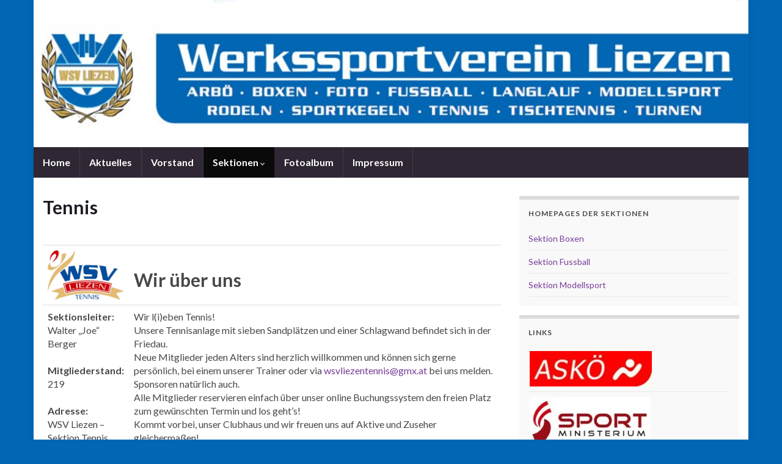

--- FILE ---
content_type: text/html; charset=UTF-8
request_url: http://www.wsv-liezen.at/tennis/
body_size: 10260
content:
<!DOCTYPE html><!--[if IE 7]>
<html class="ie ie7" lang="de" prefix="og: http://ogp.me/ns#">
<![endif]-->
<!--[if IE 8]>
<html class="ie ie8" lang="de" prefix="og: http://ogp.me/ns#">
<![endif]-->
<!--[if !(IE 7) & !(IE 8)]><!-->
<html lang="de" prefix="og: http://ogp.me/ns#">
<!--<![endif]-->
    <head>
        <meta charset="UTF-8">
        <meta http-equiv="X-UA-Compatible" content="IE=edge">
        <meta name="viewport" content="width=device-width, initial-scale=1">
        <title>Tennis &#8211; Willkommen</title>
<meta name='robots' content='max-image-preview:large' />
<link rel="alternate" type="application/rss+xml" title="Willkommen &raquo; Feed" href="http://www.wsv-liezen.at/feed/" />
<link rel="alternate" type="application/rss+xml" title="Willkommen &raquo; Kommentar-Feed" href="http://www.wsv-liezen.at/comments/feed/" />
<link rel="alternate" type="application/rss+xml" title="Willkommen &raquo; Kommentar-Feed zu Tennis" href="http://www.wsv-liezen.at/tennis/feed/" />
<script type="text/javascript">
window._wpemojiSettings = {"baseUrl":"https:\/\/s.w.org\/images\/core\/emoji\/14.0.0\/72x72\/","ext":".png","svgUrl":"https:\/\/s.w.org\/images\/core\/emoji\/14.0.0\/svg\/","svgExt":".svg","source":{"concatemoji":"http:\/\/www.wsv-liezen.at\/wp-includes\/js\/wp-emoji-release.min.js?ver=6.2.8"}};
/*! This file is auto-generated */
!function(e,a,t){var n,r,o,i=a.createElement("canvas"),p=i.getContext&&i.getContext("2d");function s(e,t){p.clearRect(0,0,i.width,i.height),p.fillText(e,0,0);e=i.toDataURL();return p.clearRect(0,0,i.width,i.height),p.fillText(t,0,0),e===i.toDataURL()}function c(e){var t=a.createElement("script");t.src=e,t.defer=t.type="text/javascript",a.getElementsByTagName("head")[0].appendChild(t)}for(o=Array("flag","emoji"),t.supports={everything:!0,everythingExceptFlag:!0},r=0;r<o.length;r++)t.supports[o[r]]=function(e){if(p&&p.fillText)switch(p.textBaseline="top",p.font="600 32px Arial",e){case"flag":return s("\ud83c\udff3\ufe0f\u200d\u26a7\ufe0f","\ud83c\udff3\ufe0f\u200b\u26a7\ufe0f")?!1:!s("\ud83c\uddfa\ud83c\uddf3","\ud83c\uddfa\u200b\ud83c\uddf3")&&!s("\ud83c\udff4\udb40\udc67\udb40\udc62\udb40\udc65\udb40\udc6e\udb40\udc67\udb40\udc7f","\ud83c\udff4\u200b\udb40\udc67\u200b\udb40\udc62\u200b\udb40\udc65\u200b\udb40\udc6e\u200b\udb40\udc67\u200b\udb40\udc7f");case"emoji":return!s("\ud83e\udef1\ud83c\udffb\u200d\ud83e\udef2\ud83c\udfff","\ud83e\udef1\ud83c\udffb\u200b\ud83e\udef2\ud83c\udfff")}return!1}(o[r]),t.supports.everything=t.supports.everything&&t.supports[o[r]],"flag"!==o[r]&&(t.supports.everythingExceptFlag=t.supports.everythingExceptFlag&&t.supports[o[r]]);t.supports.everythingExceptFlag=t.supports.everythingExceptFlag&&!t.supports.flag,t.DOMReady=!1,t.readyCallback=function(){t.DOMReady=!0},t.supports.everything||(n=function(){t.readyCallback()},a.addEventListener?(a.addEventListener("DOMContentLoaded",n,!1),e.addEventListener("load",n,!1)):(e.attachEvent("onload",n),a.attachEvent("onreadystatechange",function(){"complete"===a.readyState&&t.readyCallback()})),(e=t.source||{}).concatemoji?c(e.concatemoji):e.wpemoji&&e.twemoji&&(c(e.twemoji),c(e.wpemoji)))}(window,document,window._wpemojiSettings);
</script>
<style type="text/css">
img.wp-smiley,
img.emoji {
	display: inline !important;
	border: none !important;
	box-shadow: none !important;
	height: 1em !important;
	width: 1em !important;
	margin: 0 0.07em !important;
	vertical-align: -0.1em !important;
	background: none !important;
	padding: 0 !important;
}
</style>
	<link rel='stylesheet' id='wp-block-library-css' href='http://www.wsv-liezen.at/wp-includes/css/dist/block-library/style.min.css?ver=6.2.8' type='text/css' media='all' />
<link rel='stylesheet' id='classic-theme-styles-css' href='http://www.wsv-liezen.at/wp-includes/css/classic-themes.min.css?ver=6.2.8' type='text/css' media='all' />
<style id='global-styles-inline-css' type='text/css'>
body{--wp--preset--color--black: #000000;--wp--preset--color--cyan-bluish-gray: #abb8c3;--wp--preset--color--white: #ffffff;--wp--preset--color--pale-pink: #f78da7;--wp--preset--color--vivid-red: #cf2e2e;--wp--preset--color--luminous-vivid-orange: #ff6900;--wp--preset--color--luminous-vivid-amber: #fcb900;--wp--preset--color--light-green-cyan: #7bdcb5;--wp--preset--color--vivid-green-cyan: #00d084;--wp--preset--color--pale-cyan-blue: #8ed1fc;--wp--preset--color--vivid-cyan-blue: #0693e3;--wp--preset--color--vivid-purple: #9b51e0;--wp--preset--gradient--vivid-cyan-blue-to-vivid-purple: linear-gradient(135deg,rgba(6,147,227,1) 0%,rgb(155,81,224) 100%);--wp--preset--gradient--light-green-cyan-to-vivid-green-cyan: linear-gradient(135deg,rgb(122,220,180) 0%,rgb(0,208,130) 100%);--wp--preset--gradient--luminous-vivid-amber-to-luminous-vivid-orange: linear-gradient(135deg,rgba(252,185,0,1) 0%,rgba(255,105,0,1) 100%);--wp--preset--gradient--luminous-vivid-orange-to-vivid-red: linear-gradient(135deg,rgba(255,105,0,1) 0%,rgb(207,46,46) 100%);--wp--preset--gradient--very-light-gray-to-cyan-bluish-gray: linear-gradient(135deg,rgb(238,238,238) 0%,rgb(169,184,195) 100%);--wp--preset--gradient--cool-to-warm-spectrum: linear-gradient(135deg,rgb(74,234,220) 0%,rgb(151,120,209) 20%,rgb(207,42,186) 40%,rgb(238,44,130) 60%,rgb(251,105,98) 80%,rgb(254,248,76) 100%);--wp--preset--gradient--blush-light-purple: linear-gradient(135deg,rgb(255,206,236) 0%,rgb(152,150,240) 100%);--wp--preset--gradient--blush-bordeaux: linear-gradient(135deg,rgb(254,205,165) 0%,rgb(254,45,45) 50%,rgb(107,0,62) 100%);--wp--preset--gradient--luminous-dusk: linear-gradient(135deg,rgb(255,203,112) 0%,rgb(199,81,192) 50%,rgb(65,88,208) 100%);--wp--preset--gradient--pale-ocean: linear-gradient(135deg,rgb(255,245,203) 0%,rgb(182,227,212) 50%,rgb(51,167,181) 100%);--wp--preset--gradient--electric-grass: linear-gradient(135deg,rgb(202,248,128) 0%,rgb(113,206,126) 100%);--wp--preset--gradient--midnight: linear-gradient(135deg,rgb(2,3,129) 0%,rgb(40,116,252) 100%);--wp--preset--duotone--dark-grayscale: url('#wp-duotone-dark-grayscale');--wp--preset--duotone--grayscale: url('#wp-duotone-grayscale');--wp--preset--duotone--purple-yellow: url('#wp-duotone-purple-yellow');--wp--preset--duotone--blue-red: url('#wp-duotone-blue-red');--wp--preset--duotone--midnight: url('#wp-duotone-midnight');--wp--preset--duotone--magenta-yellow: url('#wp-duotone-magenta-yellow');--wp--preset--duotone--purple-green: url('#wp-duotone-purple-green');--wp--preset--duotone--blue-orange: url('#wp-duotone-blue-orange');--wp--preset--font-size--small: 14px;--wp--preset--font-size--medium: 20px;--wp--preset--font-size--large: 20px;--wp--preset--font-size--x-large: 42px;--wp--preset--font-size--tiny: 10px;--wp--preset--font-size--regular: 16px;--wp--preset--font-size--larger: 26px;--wp--preset--spacing--20: 0.44rem;--wp--preset--spacing--30: 0.67rem;--wp--preset--spacing--40: 1rem;--wp--preset--spacing--50: 1.5rem;--wp--preset--spacing--60: 2.25rem;--wp--preset--spacing--70: 3.38rem;--wp--preset--spacing--80: 5.06rem;--wp--preset--shadow--natural: 6px 6px 9px rgba(0, 0, 0, 0.2);--wp--preset--shadow--deep: 12px 12px 50px rgba(0, 0, 0, 0.4);--wp--preset--shadow--sharp: 6px 6px 0px rgba(0, 0, 0, 0.2);--wp--preset--shadow--outlined: 6px 6px 0px -3px rgba(255, 255, 255, 1), 6px 6px rgba(0, 0, 0, 1);--wp--preset--shadow--crisp: 6px 6px 0px rgba(0, 0, 0, 1);}:where(.is-layout-flex){gap: 0.5em;}body .is-layout-flow > .alignleft{float: left;margin-inline-start: 0;margin-inline-end: 2em;}body .is-layout-flow > .alignright{float: right;margin-inline-start: 2em;margin-inline-end: 0;}body .is-layout-flow > .aligncenter{margin-left: auto !important;margin-right: auto !important;}body .is-layout-constrained > .alignleft{float: left;margin-inline-start: 0;margin-inline-end: 2em;}body .is-layout-constrained > .alignright{float: right;margin-inline-start: 2em;margin-inline-end: 0;}body .is-layout-constrained > .aligncenter{margin-left: auto !important;margin-right: auto !important;}body .is-layout-constrained > :where(:not(.alignleft):not(.alignright):not(.alignfull)){max-width: var(--wp--style--global--content-size);margin-left: auto !important;margin-right: auto !important;}body .is-layout-constrained > .alignwide{max-width: var(--wp--style--global--wide-size);}body .is-layout-flex{display: flex;}body .is-layout-flex{flex-wrap: wrap;align-items: center;}body .is-layout-flex > *{margin: 0;}:where(.wp-block-columns.is-layout-flex){gap: 2em;}.has-black-color{color: var(--wp--preset--color--black) !important;}.has-cyan-bluish-gray-color{color: var(--wp--preset--color--cyan-bluish-gray) !important;}.has-white-color{color: var(--wp--preset--color--white) !important;}.has-pale-pink-color{color: var(--wp--preset--color--pale-pink) !important;}.has-vivid-red-color{color: var(--wp--preset--color--vivid-red) !important;}.has-luminous-vivid-orange-color{color: var(--wp--preset--color--luminous-vivid-orange) !important;}.has-luminous-vivid-amber-color{color: var(--wp--preset--color--luminous-vivid-amber) !important;}.has-light-green-cyan-color{color: var(--wp--preset--color--light-green-cyan) !important;}.has-vivid-green-cyan-color{color: var(--wp--preset--color--vivid-green-cyan) !important;}.has-pale-cyan-blue-color{color: var(--wp--preset--color--pale-cyan-blue) !important;}.has-vivid-cyan-blue-color{color: var(--wp--preset--color--vivid-cyan-blue) !important;}.has-vivid-purple-color{color: var(--wp--preset--color--vivid-purple) !important;}.has-black-background-color{background-color: var(--wp--preset--color--black) !important;}.has-cyan-bluish-gray-background-color{background-color: var(--wp--preset--color--cyan-bluish-gray) !important;}.has-white-background-color{background-color: var(--wp--preset--color--white) !important;}.has-pale-pink-background-color{background-color: var(--wp--preset--color--pale-pink) !important;}.has-vivid-red-background-color{background-color: var(--wp--preset--color--vivid-red) !important;}.has-luminous-vivid-orange-background-color{background-color: var(--wp--preset--color--luminous-vivid-orange) !important;}.has-luminous-vivid-amber-background-color{background-color: var(--wp--preset--color--luminous-vivid-amber) !important;}.has-light-green-cyan-background-color{background-color: var(--wp--preset--color--light-green-cyan) !important;}.has-vivid-green-cyan-background-color{background-color: var(--wp--preset--color--vivid-green-cyan) !important;}.has-pale-cyan-blue-background-color{background-color: var(--wp--preset--color--pale-cyan-blue) !important;}.has-vivid-cyan-blue-background-color{background-color: var(--wp--preset--color--vivid-cyan-blue) !important;}.has-vivid-purple-background-color{background-color: var(--wp--preset--color--vivid-purple) !important;}.has-black-border-color{border-color: var(--wp--preset--color--black) !important;}.has-cyan-bluish-gray-border-color{border-color: var(--wp--preset--color--cyan-bluish-gray) !important;}.has-white-border-color{border-color: var(--wp--preset--color--white) !important;}.has-pale-pink-border-color{border-color: var(--wp--preset--color--pale-pink) !important;}.has-vivid-red-border-color{border-color: var(--wp--preset--color--vivid-red) !important;}.has-luminous-vivid-orange-border-color{border-color: var(--wp--preset--color--luminous-vivid-orange) !important;}.has-luminous-vivid-amber-border-color{border-color: var(--wp--preset--color--luminous-vivid-amber) !important;}.has-light-green-cyan-border-color{border-color: var(--wp--preset--color--light-green-cyan) !important;}.has-vivid-green-cyan-border-color{border-color: var(--wp--preset--color--vivid-green-cyan) !important;}.has-pale-cyan-blue-border-color{border-color: var(--wp--preset--color--pale-cyan-blue) !important;}.has-vivid-cyan-blue-border-color{border-color: var(--wp--preset--color--vivid-cyan-blue) !important;}.has-vivid-purple-border-color{border-color: var(--wp--preset--color--vivid-purple) !important;}.has-vivid-cyan-blue-to-vivid-purple-gradient-background{background: var(--wp--preset--gradient--vivid-cyan-blue-to-vivid-purple) !important;}.has-light-green-cyan-to-vivid-green-cyan-gradient-background{background: var(--wp--preset--gradient--light-green-cyan-to-vivid-green-cyan) !important;}.has-luminous-vivid-amber-to-luminous-vivid-orange-gradient-background{background: var(--wp--preset--gradient--luminous-vivid-amber-to-luminous-vivid-orange) !important;}.has-luminous-vivid-orange-to-vivid-red-gradient-background{background: var(--wp--preset--gradient--luminous-vivid-orange-to-vivid-red) !important;}.has-very-light-gray-to-cyan-bluish-gray-gradient-background{background: var(--wp--preset--gradient--very-light-gray-to-cyan-bluish-gray) !important;}.has-cool-to-warm-spectrum-gradient-background{background: var(--wp--preset--gradient--cool-to-warm-spectrum) !important;}.has-blush-light-purple-gradient-background{background: var(--wp--preset--gradient--blush-light-purple) !important;}.has-blush-bordeaux-gradient-background{background: var(--wp--preset--gradient--blush-bordeaux) !important;}.has-luminous-dusk-gradient-background{background: var(--wp--preset--gradient--luminous-dusk) !important;}.has-pale-ocean-gradient-background{background: var(--wp--preset--gradient--pale-ocean) !important;}.has-electric-grass-gradient-background{background: var(--wp--preset--gradient--electric-grass) !important;}.has-midnight-gradient-background{background: var(--wp--preset--gradient--midnight) !important;}.has-small-font-size{font-size: var(--wp--preset--font-size--small) !important;}.has-medium-font-size{font-size: var(--wp--preset--font-size--medium) !important;}.has-large-font-size{font-size: var(--wp--preset--font-size--large) !important;}.has-x-large-font-size{font-size: var(--wp--preset--font-size--x-large) !important;}
.wp-block-navigation a:where(:not(.wp-element-button)){color: inherit;}
:where(.wp-block-columns.is-layout-flex){gap: 2em;}
.wp-block-pullquote{font-size: 1.5em;line-height: 1.6;}
</style>
<link rel='stylesheet' id='contact-form-7-css' href='http://www.wsv-liezen.at/wp-content/plugins/contact-form-7/includes/css/styles.css?ver=5.7.5.1' type='text/css' media='all' />
<link rel='stylesheet' id='scfp-form-repeater-css-css' href='http://www.wsv-liezen.at/wp-content/plugins/wcp-contact-form/agp-core/assets/repeater/css/style.css?ver=6.2.8' type='text/css' media='all' />
<link rel='stylesheet' id='scfp-css-css' href='http://www.wsv-liezen.at/wp-content/plugins/wcp-contact-form/assets/css/style.css?ver=6.2.8' type='text/css' media='all' />
<link rel='stylesheet' id='ngg_trigger_buttons-css' href='http://www.wsv-liezen.at/wp-content/plugins/nextgen-gallery/products/photocrati_nextgen/modules/nextgen_gallery_display/static/trigger_buttons.css?ver=3.35' type='text/css' media='all' />
<link rel='stylesheet' id='fancybox-0-css' href='http://www.wsv-liezen.at/wp-content/plugins/nextgen-gallery/products/photocrati_nextgen/modules/lightbox/static/fancybox/jquery.fancybox-1.3.4.css?ver=3.35' type='text/css' media='all' />
<link rel='stylesheet' id='fontawesome_v4_shim_style-css' href='http://www.wsv-liezen.at/wp-content/plugins/nextgen-gallery/products/photocrati_nextgen/modules/nextgen_gallery_display/static/fontawesome/css/v4-shims.min.css?ver=6.2.8' type='text/css' media='all' />
<link rel='stylesheet' id='fontawesome-css' href='http://www.wsv-liezen.at/wp-content/plugins/nextgen-gallery/products/photocrati_nextgen/modules/nextgen_gallery_display/static/fontawesome/css/all.min.css?ver=6.2.8' type='text/css' media='all' />
<link rel='stylesheet' id='nextgen_basic_thumbnails_style-css' href='http://www.wsv-liezen.at/wp-content/plugins/nextgen-gallery/products/photocrati_nextgen/modules/nextgen_basic_gallery/static/thumbnails/nextgen_basic_thumbnails.css?ver=3.35' type='text/css' media='all' />
<link rel='stylesheet' id='nextgen_pagination_style-css' href='http://www.wsv-liezen.at/wp-content/plugins/nextgen-gallery/products/photocrati_nextgen/modules/nextgen_pagination/static/style.css?ver=3.35' type='text/css' media='all' />
<link rel='stylesheet' id='bootstrap-css' href='http://www.wsv-liezen.at/wp-content/themes/graphene/bootstrap/css/bootstrap.min.css?ver=6.2.8' type='text/css' media='all' />
<link rel='stylesheet' id='font-awesome-css' href='http://www.wsv-liezen.at/wp-content/themes/graphene/fonts/font-awesome/css/font-awesome.min.css?ver=6.2.8' type='text/css' media='all' />
<link rel='stylesheet' id='graphene-css' href='http://www.wsv-liezen.at/wp-content/themes/graphene/style.css?ver=2.9' type='text/css' media='screen' />
<link rel='stylesheet' id='graphene-responsive-css' href='http://www.wsv-liezen.at/wp-content/themes/graphene/responsive.css?ver=2.9' type='text/css' media='all' />
<link rel='stylesheet' id='graphene-blocks-css' href='http://www.wsv-liezen.at/wp-content/themes/graphene/blocks.css?ver=2.9' type='text/css' media='all' />
<script type='text/javascript' src='http://www.wsv-liezen.at/wp-includes/js/jquery/jquery.min.js?ver=3.6.4' id='jquery-core-js'></script>
<script type='text/javascript' src='http://www.wsv-liezen.at/wp-includes/js/jquery/jquery-migrate.min.js?ver=3.4.0' id='jquery-migrate-js'></script>
<script type='text/javascript' src='http://www.wsv-liezen.at/wp-content/plugins/wcp-contact-form/agp-core/assets/repeater/js/main.js?ver=6.2.8' id='scfp-form-repeater-js'></script>
<script type='text/javascript' id='photocrati_ajax-js-extra'>
/* <![CDATA[ */
var photocrati_ajax = {"url":"http:\/\/www.wsv-liezen.at\/index.php?photocrati_ajax=1","wp_home_url":"http:\/\/www.wsv-liezen.at","wp_site_url":"http:\/\/www.wsv-liezen.at","wp_root_url":"http:\/\/www.wsv-liezen.at","wp_plugins_url":"http:\/\/www.wsv-liezen.at\/wp-content\/plugins","wp_content_url":"http:\/\/www.wsv-liezen.at\/wp-content","wp_includes_url":"http:\/\/www.wsv-liezen.at\/wp-includes\/","ngg_param_slug":"nggallery"};
/* ]]> */
</script>
<script type='text/javascript' src='http://www.wsv-liezen.at/wp-content/plugins/nextgen-gallery/products/photocrati_nextgen/modules/ajax/static/ajax.min.js?ver=3.35' id='photocrati_ajax-js'></script>
<script type='text/javascript' src='http://www.wsv-liezen.at/wp-content/plugins/nextgen-gallery/products/photocrati_nextgen/modules/nextgen_basic_gallery/static/thumbnails/nextgen_basic_thumbnails.js?ver=3.35' id='photocrati-nextgen_basic_thumbnails-js'></script>
<script type='text/javascript' src='http://www.wsv-liezen.at/wp-content/plugins/nextgen-gallery/products/photocrati_nextgen/modules/nextgen_gallery_display/static/fontawesome/js/v4-shims.min.js?ver=5.3.1' id='fontawesome_v4_shim-js'></script>
<script type='text/javascript' defer data-auto-replace-svg="false" data-keep-original-source="false" data-search-pseudo-elements src='http://www.wsv-liezen.at/wp-content/plugins/nextgen-gallery/products/photocrati_nextgen/modules/nextgen_gallery_display/static/fontawesome/js/all.min.js?ver=5.3.1' id='fontawesome-js'></script>
<script defer type='text/javascript' src='http://www.wsv-liezen.at/wp-content/themes/graphene/bootstrap/js/bootstrap.min.js?ver=2.9' id='bootstrap-js'></script>
<script defer type='text/javascript' src='http://www.wsv-liezen.at/wp-content/themes/graphene/js/bootstrap-hover-dropdown/bootstrap-hover-dropdown.min.js?ver=2.9' id='bootstrap-hover-dropdown-js'></script>
<script defer type='text/javascript' src='http://www.wsv-liezen.at/wp-content/themes/graphene/js/bootstrap-submenu/bootstrap-submenu.min.js?ver=2.9' id='bootstrap-submenu-js'></script>
<script defer type='text/javascript' src='http://www.wsv-liezen.at/wp-content/themes/graphene/js/jquery.infinitescroll.min.js?ver=2.9' id='infinite-scroll-js'></script>
<script type='text/javascript' id='graphene-js-extra'>
/* <![CDATA[ */
var grapheneJS = {"siteurl":"http:\/\/www.wsv-liezen.at","ajaxurl":"http:\/\/www.wsv-liezen.at\/wp-admin\/admin-ajax.php","templateUrl":"http:\/\/www.wsv-liezen.at\/wp-content\/themes\/graphene","isSingular":"1","enableStickyMenu":"","shouldShowComments":"","commentsOrder":"newest","sliderDisable":"1","sliderInterval":"7000","infScrollBtnLbl":"Mehr lesen","infScrollOn":"","infScrollCommentsOn":"","totalPosts":"1","postsPerPage":"10","isPageNavi":"","infScrollMsgText":"Rufe window.grapheneInfScrollItemsPerPage weiteren Beitrag von window.grapheneInfScrollItemsLeft ab ...","infScrollMsgTextPlural":"Rufe window.grapheneInfScrollItemsPerPage weitere Beitr\u00e4ge von window.grapheneInfScrollItemsLeft ab ...","infScrollFinishedText":"Alles geladen!","commentsPerPage":"50","totalComments":"0","infScrollCommentsMsg":"Lade window.grapheneInfScrollCommentsPerPage von window.grapheneInfScrollCommentsLeft Kommentaren.","infScrollCommentsMsgPlural":"","infScrollCommentsFinishedMsg":"Alle Kommentare geladen!","disableLiveSearch":"1","txtNoResult":"No result found.","isMasonry":""};
/* ]]> */
</script>
<script defer type='text/javascript' src='http://www.wsv-liezen.at/wp-content/themes/graphene/js/graphene.js?ver=2.9' id='graphene-js'></script>
<link rel="https://api.w.org/" href="http://www.wsv-liezen.at/wp-json/" /><link rel="alternate" type="application/json" href="http://www.wsv-liezen.at/wp-json/wp/v2/pages/171" /><link rel="EditURI" type="application/rsd+xml" title="RSD" href="http://www.wsv-liezen.at/xmlrpc.php?rsd" />
<link rel="wlwmanifest" type="application/wlwmanifest+xml" href="http://www.wsv-liezen.at/wp-includes/wlwmanifest.xml" />
<meta name="generator" content="WordPress 6.2.8" />
<link rel="canonical" href="http://www.wsv-liezen.at/tennis/" />
<link rel='shortlink' href='http://www.wsv-liezen.at/?p=171' />
<link rel="alternate" type="application/json+oembed" href="http://www.wsv-liezen.at/wp-json/oembed/1.0/embed?url=http%3A%2F%2Fwww.wsv-liezen.at%2Ftennis%2F" />
<link rel="alternate" type="text/xml+oembed" href="http://www.wsv-liezen.at/wp-json/oembed/1.0/embed?url=http%3A%2F%2Fwww.wsv-liezen.at%2Ftennis%2F&#038;format=xml" />
		<script>
		   WebFontConfig = {
		      google: { 
		      	families: ["Lato:400,400i,700,700i&display=swap"]		      }
		   };

		   (function(d) {
		      var wf = d.createElement('script'), s = d.scripts[0];
		      wf.src = 'https://ajax.googleapis.com/ajax/libs/webfont/1.6.26/webfont.js';
		      wf.async = true;
		      s.parentNode.insertBefore(wf, s);
		   })(document);
		</script>
	<style type="text/css">
body{background-image:none}.header_title, .header_title a, .header_title a:visited, .header_title a:hover, .header_desc {color:#blank}.carousel, .carousel .item{height:400px}@media (max-width: 991px) {.carousel, .carousel .item{height:250px}}
</style>
		<script type="application/ld+json">{"@context":"http:\/\/schema.org","@type":"WebPage","mainEntityOfPage":"http:\/\/www.wsv-liezen.at\/tennis\/","publisher":{"@type":"Organization","name":"Willkommen"},"headline":"Tennis","datePublished":"2011-11-14T13:57:49+00:00","dateModified":"2024-01-05T13:29:31+00:00","description":"Wir \u00fcber uns Sektionsleiter:Walter \"Joe\" BergerMitgliederstand: 219Adresse:WSV Liezen - Sektion TennisD\u00f6llacher Stra\u00dfe 288940 Liezen Wir l(i)eben Tennis!Unsere Tennisanlage mit sieben Sandpl\u00e4tzen und einer Schlagwand befindet sich in der Friedau.Neue Mitglieder jeden Alters sind herzlich willkommen und k\u00f6nnen sich gerne pers\u00f6nlich, bei einem unserer Trainer oder via wsvliezentennis@gmx.at bei uns melden. Sponsoren nat\u00fcrlich auch.Alle Mitglieder reservieren ...","author":{"@type":"Person","name":"admin"},"image":["http:\/\/www.wsv-liezen.at\/wp-content\/uploads\/2024\/01\/foto_1-scaled.jpg","http:\/\/www.wsv-liezen.at\/wp-content\/uploads\/2024\/01\/foto_1-750x563.jpg","http:\/\/www.wsv-liezen.at\/wp-content\/uploads\/2023\/04\/WSV-Logo-gross.jpg"]}</script>
	<style type="text/css" id="custom-background-css">
body.custom-background { background-color: #0166B3; }
</style>
	<meta property="og:type" content="article" />
<meta property="og:title" content="Tennis" />
<meta property="og:url" content="http://www.wsv-liezen.at/tennis/" />
<meta property="og:site_name" content="Willkommen" />
<meta property="og:description" content="Wir über uns Sektionsleiter:Walter &quot;Joe&quot; BergerMitgliederstand: 219Adresse:WSV Liezen - Sektion TennisDöllacher Straße 288940 Liezen Wir l(i)eben Tennis!Unsere Tennisanlage mit sieben Sandplätzen und einer Schlagwand befindet sich in der Friedau.Neue Mitglieder jeden Alters sind herzlich willkommen und können sich gerne persönlich, bei einem unserer Trainer oder via wsvliezentennis@gmx.at bei uns melden. Sponsoren natürlich auch.Alle Mitglieder reservieren ..." />
<meta property="og:updated_time" content="2024-01-05T13:29:31+00:00" />
<meta property="article:modified_time" content="2024-01-05T13:29:31+00:00" />
<meta property="article:published_time" content="2011-11-14T13:57:49+00:00" />
<meta property="og:image" content="http://www.wsv-liezen.at/wp-content/uploads/2023/04/WSV-Logo-gross.jpg" />
<meta property="og:image:width" content="982" />
<meta property="og:image:height" content="630" />
    </head>
    <body class="page-template-default page page-id-171 custom-background wp-embed-responsive layout-boxed two_col_left two-columns singular">
        <svg xmlns="http://www.w3.org/2000/svg" viewBox="0 0 0 0" width="0" height="0" focusable="false" role="none" style="visibility: hidden; position: absolute; left: -9999px; overflow: hidden;" ><defs><filter id="wp-duotone-dark-grayscale"><feColorMatrix color-interpolation-filters="sRGB" type="matrix" values=" .299 .587 .114 0 0 .299 .587 .114 0 0 .299 .587 .114 0 0 .299 .587 .114 0 0 " /><feComponentTransfer color-interpolation-filters="sRGB" ><feFuncR type="table" tableValues="0 0.49803921568627" /><feFuncG type="table" tableValues="0 0.49803921568627" /><feFuncB type="table" tableValues="0 0.49803921568627" /><feFuncA type="table" tableValues="1 1" /></feComponentTransfer><feComposite in2="SourceGraphic" operator="in" /></filter></defs></svg><svg xmlns="http://www.w3.org/2000/svg" viewBox="0 0 0 0" width="0" height="0" focusable="false" role="none" style="visibility: hidden; position: absolute; left: -9999px; overflow: hidden;" ><defs><filter id="wp-duotone-grayscale"><feColorMatrix color-interpolation-filters="sRGB" type="matrix" values=" .299 .587 .114 0 0 .299 .587 .114 0 0 .299 .587 .114 0 0 .299 .587 .114 0 0 " /><feComponentTransfer color-interpolation-filters="sRGB" ><feFuncR type="table" tableValues="0 1" /><feFuncG type="table" tableValues="0 1" /><feFuncB type="table" tableValues="0 1" /><feFuncA type="table" tableValues="1 1" /></feComponentTransfer><feComposite in2="SourceGraphic" operator="in" /></filter></defs></svg><svg xmlns="http://www.w3.org/2000/svg" viewBox="0 0 0 0" width="0" height="0" focusable="false" role="none" style="visibility: hidden; position: absolute; left: -9999px; overflow: hidden;" ><defs><filter id="wp-duotone-purple-yellow"><feColorMatrix color-interpolation-filters="sRGB" type="matrix" values=" .299 .587 .114 0 0 .299 .587 .114 0 0 .299 .587 .114 0 0 .299 .587 .114 0 0 " /><feComponentTransfer color-interpolation-filters="sRGB" ><feFuncR type="table" tableValues="0.54901960784314 0.98823529411765" /><feFuncG type="table" tableValues="0 1" /><feFuncB type="table" tableValues="0.71764705882353 0.25490196078431" /><feFuncA type="table" tableValues="1 1" /></feComponentTransfer><feComposite in2="SourceGraphic" operator="in" /></filter></defs></svg><svg xmlns="http://www.w3.org/2000/svg" viewBox="0 0 0 0" width="0" height="0" focusable="false" role="none" style="visibility: hidden; position: absolute; left: -9999px; overflow: hidden;" ><defs><filter id="wp-duotone-blue-red"><feColorMatrix color-interpolation-filters="sRGB" type="matrix" values=" .299 .587 .114 0 0 .299 .587 .114 0 0 .299 .587 .114 0 0 .299 .587 .114 0 0 " /><feComponentTransfer color-interpolation-filters="sRGB" ><feFuncR type="table" tableValues="0 1" /><feFuncG type="table" tableValues="0 0.27843137254902" /><feFuncB type="table" tableValues="0.5921568627451 0.27843137254902" /><feFuncA type="table" tableValues="1 1" /></feComponentTransfer><feComposite in2="SourceGraphic" operator="in" /></filter></defs></svg><svg xmlns="http://www.w3.org/2000/svg" viewBox="0 0 0 0" width="0" height="0" focusable="false" role="none" style="visibility: hidden; position: absolute; left: -9999px; overflow: hidden;" ><defs><filter id="wp-duotone-midnight"><feColorMatrix color-interpolation-filters="sRGB" type="matrix" values=" .299 .587 .114 0 0 .299 .587 .114 0 0 .299 .587 .114 0 0 .299 .587 .114 0 0 " /><feComponentTransfer color-interpolation-filters="sRGB" ><feFuncR type="table" tableValues="0 0" /><feFuncG type="table" tableValues="0 0.64705882352941" /><feFuncB type="table" tableValues="0 1" /><feFuncA type="table" tableValues="1 1" /></feComponentTransfer><feComposite in2="SourceGraphic" operator="in" /></filter></defs></svg><svg xmlns="http://www.w3.org/2000/svg" viewBox="0 0 0 0" width="0" height="0" focusable="false" role="none" style="visibility: hidden; position: absolute; left: -9999px; overflow: hidden;" ><defs><filter id="wp-duotone-magenta-yellow"><feColorMatrix color-interpolation-filters="sRGB" type="matrix" values=" .299 .587 .114 0 0 .299 .587 .114 0 0 .299 .587 .114 0 0 .299 .587 .114 0 0 " /><feComponentTransfer color-interpolation-filters="sRGB" ><feFuncR type="table" tableValues="0.78039215686275 1" /><feFuncG type="table" tableValues="0 0.94901960784314" /><feFuncB type="table" tableValues="0.35294117647059 0.47058823529412" /><feFuncA type="table" tableValues="1 1" /></feComponentTransfer><feComposite in2="SourceGraphic" operator="in" /></filter></defs></svg><svg xmlns="http://www.w3.org/2000/svg" viewBox="0 0 0 0" width="0" height="0" focusable="false" role="none" style="visibility: hidden; position: absolute; left: -9999px; overflow: hidden;" ><defs><filter id="wp-duotone-purple-green"><feColorMatrix color-interpolation-filters="sRGB" type="matrix" values=" .299 .587 .114 0 0 .299 .587 .114 0 0 .299 .587 .114 0 0 .299 .587 .114 0 0 " /><feComponentTransfer color-interpolation-filters="sRGB" ><feFuncR type="table" tableValues="0.65098039215686 0.40392156862745" /><feFuncG type="table" tableValues="0 1" /><feFuncB type="table" tableValues="0.44705882352941 0.4" /><feFuncA type="table" tableValues="1 1" /></feComponentTransfer><feComposite in2="SourceGraphic" operator="in" /></filter></defs></svg><svg xmlns="http://www.w3.org/2000/svg" viewBox="0 0 0 0" width="0" height="0" focusable="false" role="none" style="visibility: hidden; position: absolute; left: -9999px; overflow: hidden;" ><defs><filter id="wp-duotone-blue-orange"><feColorMatrix color-interpolation-filters="sRGB" type="matrix" values=" .299 .587 .114 0 0 .299 .587 .114 0 0 .299 .587 .114 0 0 .299 .587 .114 0 0 " /><feComponentTransfer color-interpolation-filters="sRGB" ><feFuncR type="table" tableValues="0.098039215686275 1" /><feFuncG type="table" tableValues="0 0.66274509803922" /><feFuncB type="table" tableValues="0.84705882352941 0.41960784313725" /><feFuncA type="table" tableValues="1 1" /></feComponentTransfer><feComposite in2="SourceGraphic" operator="in" /></filter></defs></svg>
        <div class="container boxed-wrapper">
            
            

            <div id="header" class="row">

                <img width="960" height="198" src="http://www.wsv-liezen.at/wp-content/uploads/2011/09/wsvmitsektionen_ohnebackground2.jpg" class="attachment-1170x250 size-1170x250" alt="wsvmitsektionen_ohnebackground2.jpg" decoding="async" loading="lazy" title="wsvmitsektionen_ohnebackground2.jpg" srcset="http://www.wsv-liezen.at/wp-content/uploads/2011/09/wsvmitsektionen_ohnebackground2.jpg 960w, http://www.wsv-liezen.at/wp-content/uploads/2011/09/wsvmitsektionen_ohnebackground2-300x61.jpg 300w" sizes="(max-width: 960px) 100vw, 960px" />                
                                                                </div>


                        <nav class="navbar row navbar-inverse">

                <div class="navbar-header align-center">
                		                    <button type="button" class="navbar-toggle collapsed" data-toggle="collapse" data-target="#header-menu-wrap, #secondary-menu-wrap">
	                        <span class="sr-only">Navigation umschalten</span>
	                        <span class="icon-bar"></span>
	                        <span class="icon-bar"></span>
	                        <span class="icon-bar"></span>
	                    </button>
                	                    
                    
                                            <p class="header_title mobile-only">
                            <a href="http://www.wsv-liezen.at" title="Zurück zur Startseite">                                Willkommen                            </a>                        </p>
                    
                                            
                                    </div>

                                    <div class="collapse navbar-collapse" id="header-menu-wrap">

            			<ul id="header-menu" class="nav navbar-nav flip"><li id="menu-item-8" class="menu-item menu-item-type-post_type menu-item-object-page menu-item-home menu-item-8"><a href="http://www.wsv-liezen.at/" class="has-desc">Home</a></li>
<li id="menu-item-185" class="menu-item menu-item-type-taxonomy menu-item-object-category menu-item-185"><a href="http://www.wsv-liezen.at/category/aktuelles/">Aktuelles</a></li>
<li id="menu-item-422" class="menu-item menu-item-type-post_type menu-item-object-page menu-item-422"><a href="http://www.wsv-liezen.at/vorstand-2/">Vorstand</a></li>
<li id="menu-item-285" class="menu-item menu-item-type-post_type menu-item-object-page current-menu-ancestor current-menu-parent current_page_parent current_page_ancestor menu-item-has-children menu-item-285"><a href="http://www.wsv-liezen.at/sektionen/" class="dropdown-toggle has-desc" data-toggle="dropdown" data-submenu="1" data-depth="10" data-hover="dropdown" data-delay="0">Sektionen <i class="fa fa-chevron-down"></i></a>
<ul class="dropdown-menu">
	<li id="menu-item-132" class="menu-item menu-item-type-post_type menu-item-object-page menu-item-132"><a href="http://www.wsv-liezen.at/arboe/" class="has-desc">ARBÖ</a></li>
	<li id="menu-item-389" class="menu-item menu-item-type-post_type menu-item-object-page menu-item-389"><a href="http://www.wsv-liezen.at/boxen-2/">Boxen</a></li>
	<li id="menu-item-131" class="menu-item menu-item-type-post_type menu-item-object-page menu-item-131"><a href="http://www.wsv-liezen.at/foto/" class="has-desc">Foto</a></li>
	<li id="menu-item-130" class="menu-item menu-item-type-post_type menu-item-object-page menu-item-130"><a href="http://www.wsv-liezen.at/wsv_fussball/" class="has-desc">Fussball</a></li>
	<li id="menu-item-250" class="menu-item menu-item-type-taxonomy menu-item-object-category menu-item-250"><a href="http://www.wsv-liezen.at/category/langlauf/">Langlauf</a></li>
	<li id="menu-item-182" class="menu-item menu-item-type-post_type menu-item-object-page menu-item-182"><a href="http://www.wsv-liezen.at/modellsport/" class="has-desc">Modellsport</a></li>
	<li id="menu-item-181" class="menu-item menu-item-type-post_type menu-item-object-page menu-item-181"><a href="http://www.wsv-liezen.at/rodeln/" class="has-desc">Rodeln</a></li>
	<li id="menu-item-180" class="menu-item menu-item-type-post_type menu-item-object-page menu-item-180"><a href="http://www.wsv-liezen.at/sportkegeln/" class="has-desc">Sportkegeln</a></li>
	<li id="menu-item-366" class="menu-item menu-item-type-post_type menu-item-object-page current-menu-item page_item page-item-171 current_page_item menu-item-366 active"><a href="http://www.wsv-liezen.at/tennis/" aria-current="page">Tennis</a></li>
	<li id="menu-item-178" class="menu-item menu-item-type-post_type menu-item-object-page menu-item-178"><a href="http://www.wsv-liezen.at/tischtennis/" class="has-desc">Tischtennis</a></li>
	<li id="menu-item-177" class="menu-item menu-item-type-post_type menu-item-object-page menu-item-177"><a href="http://www.wsv-liezen.at/turnen/" class="has-desc">Turnen</a></li>
</ul>
</li>
<li id="menu-item-209" class="menu-item menu-item-type-post_type menu-item-object-page menu-item-209"><a href="http://www.wsv-liezen.at/fotoalbum/" class="has-desc">Fotoalbum</a></li>
<li id="menu-item-51" class="menu-item menu-item-type-post_type menu-item-object-page menu-item-51"><a href="http://www.wsv-liezen.at/impressum/" class="has-desc">Impressum</a></li>
</ul>                        
            			                        
                                            </div>
                
                                    
                            </nav>

            
            <div id="content" class="clearfix hfeed row">
                
                    
                                        
                    <div id="content-main" class="clearfix content-main col-md-8">
                    
	

<div id="post-171" class="clearfix post post-171 page type-page status-publish hentry nodate item-wrap">
		
	<div class="entry clearfix">                
		
		        <h1 class="post-title entry-title">
			Tennis			        </h1>
		
		
				
				<div class="entry-content clearfix">
							
			                        
                        
<figure class="wp-block-table"><table><tbody><tr><td><img decoding="async" width="1024" height="657" class="wp-image-367" style="width: 150px;" src="http://www.wsv-liezen.at/wp-content/uploads/2023/04/WSV-Logo-gross.jpg" alt="" srcset="http://www.wsv-liezen.at/wp-content/uploads/2023/04/WSV-Logo-gross.jpg 1024w, http://www.wsv-liezen.at/wp-content/uploads/2023/04/WSV-Logo-gross-300x192.jpg 300w, http://www.wsv-liezen.at/wp-content/uploads/2023/04/WSV-Logo-gross-768x493.jpg 768w" sizes="(max-width: 1024px) 100vw, 1024px" /></td><td>
<h2>Wir über uns</h2>
</td></tr><tr><td><strong>Sektionsleiter:</strong><br>Walter &#8222;Joe&#8220; Berger<br><br><strong>Mitgliederstand: </strong>219<br><br><strong>Adresse:</strong><br>WSV Liezen &#8211; Sektion Tennis<br>Döllacher Straße 28<br>8940 Liezen </td><td>Wir l(i)eben Tennis!<br>Unsere Tennisanlage mit sieben Sandplätzen und einer Schlagwand befindet sich in der Friedau.<br>Neue Mitglieder jeden Alters sind herzlich willkommen und können sich gerne persönlich, bei einem unserer Trainer oder via <a href="mailto:wsvliezentennis@gmx.at">wsvliezentennis@gmx.at</a> bei uns melden. Sponsoren natürlich auch.<br>Alle Mitglieder reservieren einfach über unser online Buchungssystem den freien Platz zum gewünschten Termin und los geht&#8217;s!<br>Kommt vorbei, unser Clubhaus und wir freuen uns auf Aktive und Zuseher gleichermaßen!<br>Auf eine lustige, sportliche und verletzungsfreie Saison!</td></tr><tr><td colspan="2"><strong>Wann und wo sind wir erreichbar:</strong><br><a href="mailto:wsvliezentennis@gmx.at">wsvliezentennis@gmx.at</a><br>0664-2249977 Sektionsleiter Joe<br>und bei Tenniswetter direkt am Platz oder im Clubhaus </td></tr></tbody></table><figcaption class="wp-element-caption">Impressionen vom Tennisplatz</figcaption></figure>



<!-- index.php -->
<div
	class="ngg-galleryoverview ngg-ajax-pagination-none"
	id="ngg-gallery-eeea7ac754c089cbafa3dd925e951baa-1">

    	<div class="slideshowlink">
        <a href='http://www.wsv-liezen.at/tennis/nggallery/slideshow'>[Show as slideshow]</a>
		
	</div>
			<!-- Thumbnails -->
				<div id="ngg-image-0" class="ngg-gallery-thumbnail-box" >
				        <div class="ngg-gallery-thumbnail">
            <a href="http://www.wsv-liezen.at/wp-content/gallery/tennis/foto_1-scaled.jpg"
               title=""
               data-src="http://www.wsv-liezen.at/wp-content/gallery/tennis/foto_1-scaled.jpg"
               data-thumbnail="http://www.wsv-liezen.at/wp-content/gallery/tennis/thumbs/thumbs_foto_1-scaled.jpg"
               data-image-id="184"
               data-title="foto_1-scaled"
               data-description=""
               data-image-slug="foto_1-scaled"
               class="ngg-fancybox" rel="eeea7ac754c089cbafa3dd925e951baa">
                <img
                    title="foto_1-scaled"
                    alt="foto_1-scaled"
                    src="http://www.wsv-liezen.at/wp-content/gallery/tennis/thumbs/thumbs_foto_1-scaled.jpg"
                    width="240"
                    height="160"
                    style="max-width:100%;"
                />
            </a>
        </div>
							</div> 
			
        
				<div id="ngg-image-1" class="ngg-gallery-thumbnail-box" >
				        <div class="ngg-gallery-thumbnail">
            <a href="http://www.wsv-liezen.at/wp-content/gallery/tennis/foto_4-scaled.jpg"
               title=""
               data-src="http://www.wsv-liezen.at/wp-content/gallery/tennis/foto_4-scaled.jpg"
               data-thumbnail="http://www.wsv-liezen.at/wp-content/gallery/tennis/thumbs/thumbs_foto_4-scaled.jpg"
               data-image-id="185"
               data-title="foto_4-scaled"
               data-description=""
               data-image-slug="foto_4-scaled"
               class="ngg-fancybox" rel="eeea7ac754c089cbafa3dd925e951baa">
                <img
                    title="foto_4-scaled"
                    alt="foto_4-scaled"
                    src="http://www.wsv-liezen.at/wp-content/gallery/tennis/thumbs/thumbs_foto_4-scaled.jpg"
                    width="240"
                    height="160"
                    style="max-width:100%;"
                />
            </a>
        </div>
							</div> 
			
        
				<div id="ngg-image-2" class="ngg-gallery-thumbnail-box" >
				        <div class="ngg-gallery-thumbnail">
            <a href="http://www.wsv-liezen.at/wp-content/gallery/tennis/foto_5-scaled.jpg"
               title=""
               data-src="http://www.wsv-liezen.at/wp-content/gallery/tennis/foto_5-scaled.jpg"
               data-thumbnail="http://www.wsv-liezen.at/wp-content/gallery/tennis/thumbs/thumbs_foto_5-scaled.jpg"
               data-image-id="186"
               data-title="foto_5-scaled"
               data-description=""
               data-image-slug="foto_5-scaled"
               class="ngg-fancybox" rel="eeea7ac754c089cbafa3dd925e951baa">
                <img
                    title="foto_5-scaled"
                    alt="foto_5-scaled"
                    src="http://www.wsv-liezen.at/wp-content/gallery/tennis/thumbs/thumbs_foto_5-scaled.jpg"
                    width="240"
                    height="160"
                    style="max-width:100%;"
                />
            </a>
        </div>
							</div> 
			
        
				<div id="ngg-image-3" class="ngg-gallery-thumbnail-box" >
				        <div class="ngg-gallery-thumbnail">
            <a href="http://www.wsv-liezen.at/wp-content/gallery/tennis/2023_2er_Herren.jpg"
               title=""
               data-src="http://www.wsv-liezen.at/wp-content/gallery/tennis/2023_2er_Herren.jpg"
               data-thumbnail="http://www.wsv-liezen.at/wp-content/gallery/tennis/thumbs/thumbs_2023_2er_Herren.jpg"
               data-image-id="187"
               data-title="2023_2er_Herren"
               data-description=""
               data-image-slug="2023_2er_herren"
               class="ngg-fancybox" rel="eeea7ac754c089cbafa3dd925e951baa">
                <img
                    title="2023_2er_Herren"
                    alt="2023_2er_Herren"
                    src="http://www.wsv-liezen.at/wp-content/gallery/tennis/thumbs/thumbs_2023_2er_Herren.jpg"
                    width="240"
                    height="160"
                    style="max-width:100%;"
                />
            </a>
        </div>
							</div> 
			
        
				<div id="ngg-image-4" class="ngg-gallery-thumbnail-box" >
				        <div class="ngg-gallery-thumbnail">
            <a href="http://www.wsv-liezen.at/wp-content/gallery/tennis/foto3-scaled.jpg"
               title=""
               data-src="http://www.wsv-liezen.at/wp-content/gallery/tennis/foto3-scaled.jpg"
               data-thumbnail="http://www.wsv-liezen.at/wp-content/gallery/tennis/thumbs/thumbs_foto3-scaled.jpg"
               data-image-id="188"
               data-title="foto3-scaled"
               data-description=""
               data-image-slug="foto3-scaled"
               class="ngg-fancybox" rel="eeea7ac754c089cbafa3dd925e951baa">
                <img
                    title="foto3-scaled"
                    alt="foto3-scaled"
                    src="http://www.wsv-liezen.at/wp-content/gallery/tennis/thumbs/thumbs_foto3-scaled.jpg"
                    width="240"
                    height="160"
                    style="max-width:100%;"
                />
            </a>
        </div>
							</div> 
			
        
				<div id="ngg-image-5" class="ngg-gallery-thumbnail-box" >
				        <div class="ngg-gallery-thumbnail">
            <a href="http://www.wsv-liezen.at/wp-content/gallery/tennis/Foto2.jpg"
               title=""
               data-src="http://www.wsv-liezen.at/wp-content/gallery/tennis/Foto2.jpg"
               data-thumbnail="http://www.wsv-liezen.at/wp-content/gallery/tennis/thumbs/thumbs_Foto2.jpg"
               data-image-id="189"
               data-title="Foto2"
               data-description=""
               data-image-slug="foto2"
               class="ngg-fancybox" rel="eeea7ac754c089cbafa3dd925e951baa">
                <img
                    title="Foto2"
                    alt="Foto2"
                    src="http://www.wsv-liezen.at/wp-content/gallery/tennis/thumbs/thumbs_Foto2.jpg"
                    width="240"
                    height="160"
                    style="max-width:100%;"
                />
            </a>
        </div>
							</div> 
			
        
		
		<!-- Pagination -->
	<div class='ngg-clear'></div>	</div>

								</div>
		
			</div>
</div>






            
  

                </div><!-- #content-main -->
        
            
<div id="sidebar1" class="sidebar sidebar-right widget-area col-md-4">

	
    <div id="linkcat-4" class="sidebar-wrap widget_links"><h2 class="widget-title">Homepages der Sektionen</h2>
	<ul class='xoxo blogroll'>
<li><a href="http://www.boxverein-liezen.at/" rel="noopener" target="_blank">Sektion Boxen</a></li>
<li><a href="https://vereine.oefb.at/WSVLiezen/News/" rel="noopener" title="Die Homepage der Sektion Fussball" target="_blank">Sektion Fussball</a></li>
<li><a href="http://modellflug.wsv-liezen.at/" rel="noopener" target="_blank">Sektion Modellsport</a></li>

	</ul>
</div>
<div id="linkcat-6" class="sidebar-wrap widget_links"><h2 class="widget-title">Links</h2>
	<ul class='xoxo blogroll'>
<li><a href="http://www.askoe.or.at/de" rel="noopener" target="_blank"><img src="http://www.wsv-liezen.at/wp-content/uploads/2011/09/askoe-e1316179221406.jpg"  alt="ASKÃ–"  /></a></li>
<li><a href="http://www.sportministerium.at/de" rel="noopener" target="_blank"><img src="http://www.wsv-liezen.at/wp-content/uploads/2011/09/bms-e1316179159999.jpg"  alt="Bundesministerium fÃ¼r Landesverteidigung und Sport"  /></a></li>
<li><a href="http://www.liezen.at" title="Sportstadt Liezen"><img src="http://www.wsv-liezen.at/wp-content/uploads/2011/09/Liezen.jpg"  alt="Liezen"  title="Sportstadt Liezen" /></a></li>

	</ul>
</div>
    
        
    
</div><!-- #sidebar1 -->        
        
    </div><!-- #content -->




<div id="footer" class="row default-footer">
    
        
                            <div class="footer-right">
                    
                                            <div class="footer-menu-wrap widget_nav_menu flip">
                            <ul id="menu-impressum" class="menu"><li id="menu-item-57" class="menu-item menu-item-type-post_type menu-item-object-page menu-item-57"><a href="http://www.wsv-liezen.at/impressum/" class="has-desc">Impressum</a></li>
<li id="menu-item-65" class="menu-item menu-item-type-post_type menu-item-object-page menu-item-65"><a href="http://www.wsv-liezen.at/kontakt/" class="has-desc">Kontaktformular</a></li>
</ul>                        </div>
                                    </div>
            
            <div class="copyright-developer">
                                    <div id="copyright">
                        <p>&copy; 2026 Willkommen.</p>                    </div>
                
                                    <div id="developer">
                        <p>
                                                        Gemacht mit <i class="fa fa-heart"></i> von <a href="https://www.graphene-theme.com/" rel="nofollow">Graphene Themes</a>.                        </p>

                                            </div>
                            </div>

        
                
    </div><!-- #footer -->


</div><!-- #container -->

		<a href="#" id="back-to-top" title="Back to top"><i class="fa fa-chevron-up"></i></a>
	<script type='text/javascript' src='http://www.wsv-liezen.at/wp-content/plugins/contact-form-7/includes/swv/js/index.js?ver=5.7.5.1' id='swv-js'></script>
<script type='text/javascript' id='contact-form-7-js-extra'>
/* <![CDATA[ */
var wpcf7 = {"api":{"root":"http:\/\/www.wsv-liezen.at\/wp-json\/","namespace":"contact-form-7\/v1"}};
/* ]]> */
</script>
<script type='text/javascript' src='http://www.wsv-liezen.at/wp-content/plugins/contact-form-7/includes/js/index.js?ver=5.7.5.1' id='contact-form-7-js'></script>
<script type='text/javascript' id='ngg_common-js-extra'>
/* <![CDATA[ */

var galleries = {};
galleries.gallery_eeea7ac754c089cbafa3dd925e951baa = {"id":null,"source":"galleries","container_ids":["6"],"gallery_ids":[],"album_ids":[],"tag_ids":[],"display_type":"photocrati-nextgen_basic_thumbnails","exclusions":[],"order_by":"sortorder","order_direction":"ASC","image_ids":[],"entity_ids":[],"tagcloud":false,"returns":"included","slug":null,"sortorder":[],"display_settings":{"use_lightbox_effect":true,"images_per_page":"20","number_of_columns":0,"thumbnail_width":"240","thumbnail_height":"160","show_all_in_lightbox":0,"ajax_pagination":0,"use_imagebrowser_effect":0,"template":"","display_no_images_error":1,"disable_pagination":0,"show_slideshow_link":1,"slideshow_link_text":"[Show as slideshow]","override_thumbnail_settings":0,"thumbnail_quality":"100","thumbnail_crop":"0","thumbnail_watermark":0,"ngg_triggers_display":"never","display_view":"default","_errors":[]},"excluded_container_ids":[],"maximum_entity_count":500,"__defaults_set":true,"_errors":[],"ID":"eeea7ac754c089cbafa3dd925e951baa"};
galleries.gallery_eeea7ac754c089cbafa3dd925e951baa.wordpress_page_root = "http:\/\/www.wsv-liezen.at\/tennis\/";
var nextgen_lightbox_settings = {"static_path":"http:\/\/www.wsv-liezen.at\/wp-content\/plugins\/nextgen-gallery\/products\/photocrati_nextgen\/modules\/lightbox\/static\/{placeholder}","context":"nextgen_images"};
/* ]]> */
</script>
<script type='text/javascript' src='http://www.wsv-liezen.at/wp-content/plugins/nextgen-gallery/products/photocrati_nextgen/modules/nextgen_gallery_display/static/common.js?ver=3.35' id='ngg_common-js'></script>
<script type='text/javascript' id='ngg_common-js-after'>
            var nggLastTimeoutVal = 1000;

			var nggRetryFailedImage = function(img) {
				setTimeout(function(){
					img.src = img.src;
				}, nggLastTimeoutVal);
			
				nggLastTimeoutVal += 500;
			}
        
</script>
<script type='text/javascript' src='http://www.wsv-liezen.at/wp-content/plugins/nextgen-gallery/products/photocrati_nextgen/modules/lightbox/static/lightbox_context.js?ver=3.35' id='ngg_lightbox_context-js'></script>
<script type='text/javascript' src='http://www.wsv-liezen.at/wp-content/plugins/nextgen-gallery/products/photocrati_nextgen/modules/lightbox/static/fancybox/jquery.browser.min.js?ver=3.35' id='fancybox-0-js'></script>
<script type='text/javascript' src='http://www.wsv-liezen.at/wp-content/plugins/nextgen-gallery/products/photocrati_nextgen/modules/lightbox/static/fancybox/jquery.easing-1.3.pack.js?ver=3.35' id='fancybox-1-js'></script>
<script type='text/javascript' src='http://www.wsv-liezen.at/wp-content/plugins/nextgen-gallery/products/photocrati_nextgen/modules/lightbox/static/fancybox/jquery.fancybox-1.3.4.pack.js?ver=3.35' id='fancybox-2-js'></script>
<script type='text/javascript' src='http://www.wsv-liezen.at/wp-content/plugins/nextgen-gallery/products/photocrati_nextgen/modules/lightbox/static/fancybox/nextgen_fancybox_init.js?ver=3.35' id='fancybox-3-js'></script>
<script defer type='text/javascript' src='http://www.wsv-liezen.at/wp-includes/js/comment-reply.min.js?ver=6.2.8' id='comment-reply-js'></script>
</body>
</html>